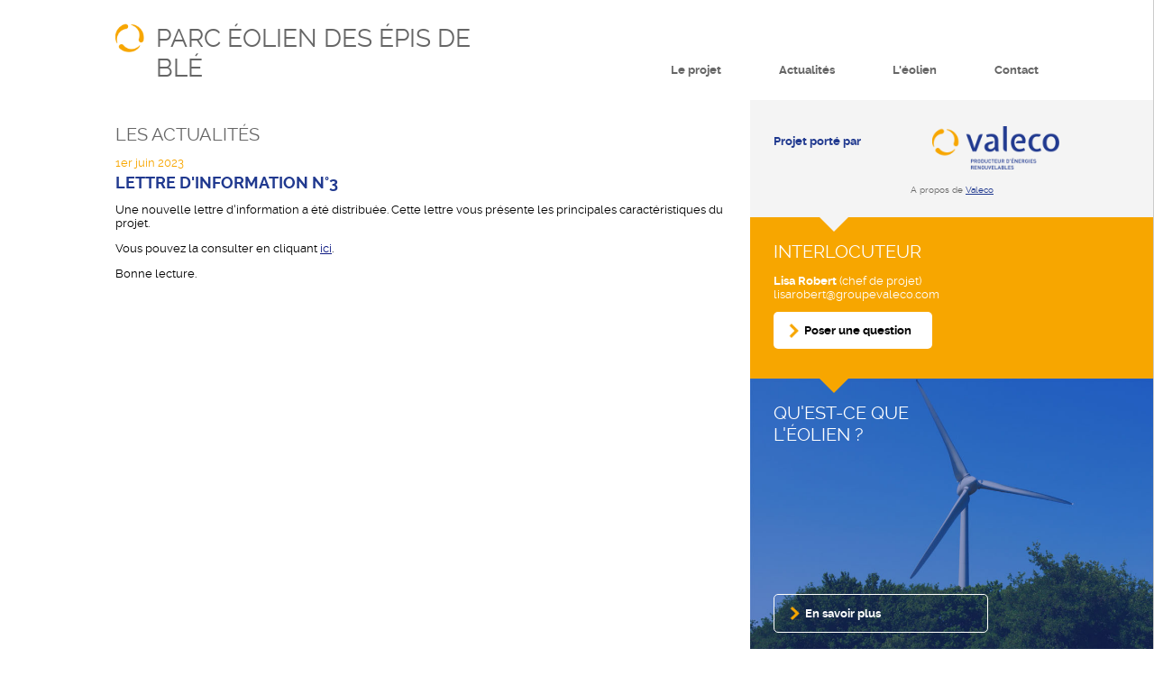

--- FILE ---
content_type: text/html; charset=UTF-8
request_url: https://blog.groupevaleco.com/parceoliendesepisdeble/actualites/901%7C4
body_size: 11276
content:
<!DOCTYPE html>
<html lang="fr">

<head>
  <base href="https://blog.groupevaleco.com" />
  <title>PARC ÉOLIEN DES ÉPIS DE BLÉ  | ACTUALITÉS</title>
  <meta http-equiv="Content-Type" content="text/html; charset=UTF-8" />
  <meta name="description" content="Un blog du Groupe Valeco" />
  <meta name="robots" content="index, follow" />
  <meta name="format-detection" content="telephone=no" />
  <meta name="viewport" content="width=device-width, initial-scale=1, maximum-scale=1">
  <link rel="stylesheet" media="screen" type="text/css" href="css/style.css" />
  <meta property="og:title" content="PARC ÉOLIEN DES ÉPIS DE BLÉ  | ACTUALITÉS" />
  <meta property="og:type" content="website" />
  <meta property="og:url" content="https://blog.groupevaleco.com/parceoliendesepisdeble/actualites/901%7C4" />
  <meta property="og:image" content="https://blog.groupevaleco.comimages/logo.png" />
  <meta property="og:description" content="Un blog du Groupe Valeco" />
  <link rel="canonical" href="https://blog.groupevaleco.com/parceoliendesepisdeble/actualites/901%7C4" />
  <link href="include/js/jquery.bxslider.css" rel="stylesheet" />
  <link rel="apple-touch-icon" sizes="180x180" href="/apple-touch-icon.png">
  <link rel="icon" type="image/png" sizes="32x32" href="/favicon-32x32.png">
  <link rel="icon" type="image/png" sizes="16x16" href="/favicon-16x16.png">
  <link rel="manifest" href="/site.webmanifest">

  <!-- Global site tag (gtag.js) - Google Analytics -->
  <script async src="https://www.googletagmanager.com/gtag/js?id=G-RF1HK2H9XW"></script>
  <script>
    window.dataLayer = window.dataLayer || [];

    function gtag() {
      dataLayer.push(arguments);
    }
    gtag('js', new Date());

    gtag('config', 'G-RQJNJP2MT0', {
      cookie_flags: 'max-age=7200;secure;samesite=none'
    });
  </script>

</head>

<body>

  <div id="cache"></div>

  <div id="header">

    <div class="deploy_menu">
      <img alt="logo Valeco" src="images/logoPicto.png">
      <div><a href="parceoliendesepisdeble/le-projet">Le projet</a></div>
      <div><a href="parceoliendesepisdeble/actualites">Actualités</a></div>
      <div><a href="parceoliendesepisdeble/eolien">L'éolien</a></div>
      <div><a href="parceoliendesepisdeble/contact">Contact</a></div>
    </div>

    <div class="interne">
      <div class="nomProjet">

                  <img alt="Logo Valeco" src="images/logoPicto.png" style="width:2.5w"><a href="parceoliendesepisdeble">PARC ÉOLIEN DES ÉPIS DE BLÉ </a>
        

      </div>
      <div class="menu"><a href="parceoliendesepisdeble/le-projet">Le projet</a><a href="parceoliendesepisdeble/actualites">Actualités</a><a href="parceoliendesepisdeble/eolien">L'éolien</a><a href="parceoliendesepisdeble/contact">Contact</a></div>
      <div class="burgerMenu"><img id="burger_menu" alt="Menu" src="images/burgerMenu.png"></div>
      <div class="retour"></div>
    </div>
  </div>

  <div id="contenu">

    <div id="presentationProjet">
    <div class="bordGauche">.</div>
    <div class="presentation">
        <div class="presentationPadding">

            <div class="presentationTitre">Les Actualités</div>
            <div class="presentationContenu">

                
    <div class="actuSeuleDate" style="color:">1er juin 2023</div>
    <div class="actuSeuleNo" style="color:">LETTRE D'INFORMATION N°3</div>
    <div class="actuSeuleContenu"><p>Une nouvelle lettre d'information a été distribuée. Cette lettre vous présente les principales caractéristiques du projet.</p>
<p>Vous pouvez la consulter en cliquant <a href="../images/medias/00147/lettre_d_info_noyers-saint-martin_n°3-vf.pdf">ici</a>.</p>
<p>Bonne lecture.</p></div>



            </div>

        </div>
    </div>
    <div class="aDroite">

        
            <div class="aProposValecoGris">
                                    <div class="projetPortePar">
                        <div style="color:">Projet porté par</div>
                    </div>
                    <div class="projetPorteParLogo"><img alt="Groupe Valeco" src="images/logoLegende.png"></div>
                    <div class="retour"></div>
                    <div class="aProposDeValeco">A propos de <a target="_blank" href="https://www.groupevaleco.com">Valeco</a></div>
                            </div>

        
        <div class="blocInterlocuteur" style="background-color:#f7a600;">
            <img class="triangle" alt="triangleGris" src="images/triangleGris.png">
            <div class="blocInterlocuteurPadding">

                <div class="blocInterlocuteurTitre">Interlocuteur</div>
                <div class="blocInterlocuteurContenu">

                    
                        <span>Lisa Robert</span> (chef de projet)<br />lisarobert@groupevaleco.com
                    
                    <div class="adresseAgenceLocale"></div>
                </div>
                <div id="parceoliendesepisdeble/contact" class="blocInterlocuteurPoserUneQuestion"><img alt="puce" src="images/puceOrange.png">Poser une question</div>

            </div>
        </div>
        <div class="blocEolien" style="background-image: url('images/quEstCeQueEolien.jpg');">
            <img class="triangle" alt="triangleOrange" src="images/triangleOrange.png">
            <div class="blocEolienPadding">

                <div class="blocEolienTitre">Qu'est-ce que<br/>l'éolien ?</div>
                <div id="parceoliendesepisdeble/eolien" class="blocEolienEnSavoirPlus"><img alt="puce" src="images/puceOrange.png">En savoir plus</div>

            </div>
        </div>
    </div>
    <div class="retour"></div>
</div>





















<div id="presentationProjetMobile">
    <div class="titre">Les actualités</div>
    <div class="contenu">
    <div class="actuSeuleDate" style="color:">1er juin 2023</div>
    <div class="actuSeuleNo" style="color:">LETTRE D'INFORMATION N°3</div>
    <div class="actuSeuleContenu"><p>Une nouvelle lettre d'information a été distribuée. Cette lettre vous présente les principales caractéristiques du projet.</p>
<p>Vous pouvez la consulter en cliquant <a href="../images/medias/00147/lettre_d_info_noyers-saint-martin_n°3-vf.pdf">ici</a>.</p>
<p>Bonne lecture.</p></div>


</div>
</div>

<div id="interlocuteurMobile" style="background-color:#f7a600">
    <img class="triangle" alt="triangleBlanc" src="images/triangleBlanc.png">
    <div class="interne">
        <div class="titre">Interlocuteur</div>
        <div class="contenu">

            
                <span>Lisa Robert</span> (chef de projet)<br />lisarobert@groupevaleco.com
            
            <div class="adresseAgenceLocale"></div>
        </div>
        <div id="parceoliendesepisdeble/contact" class="boutonBlanc"><img alt="puce" src="images/puceOrange.png">Poser une question</div>
    </div>
</div>

<div id="actualitesMobile">
    <div class="titre">Les actualités</div>
    <div class="sousTitre">PARC ÉOLIEN DES ÉPIS DE BLÉ </div>
    <div class="contenu">    <div class="flex_container">
        
            <div class="bloc">
                <div style="color:">23 août 2023</div>
                <div><a style="color:" href="parceoliendesepisdeble/actualites/962|6">Dépôt du DDAE </a></div>
                <div>Une quatrième lettre d'information a été distribuée en août 2023 aux habitants de la commune de Noyers-Saint-Martin et aux mairies des communes limitrophes du projet. Cette lettre évoque notammment le dépôt du Dossier de Demande d'Autorisation Environnementale auprès des services...<div class='lien'><a href='parceoliendesepisdeble/actualites/962|6'>Lire la suite</a></div></div>
            </div>

        
            <div class="bloc">
                <div style="color:">09 juin 2023</div>
                <div><a style="color:" href="parceoliendesepisdeble/actualites/903|5">CONCERTATION PREALABLE</a></div>
                <div>Objet de la concertation
Dans le cadre du développement d’un parc éolien sur la commune de Noyers-Saint-Martin (60), la société de projet (groupe VALECO) a décidé de mettre en place une procédure de concertation préalable sur la commune concernée par la...<div class='lien'><a href='parceoliendesepisdeble/actualites/903|5'>Lire la suite</a></div></div>
            </div>

        
            <div class="bloc">
                <div style="color:">1er juin 2023</div>
                <div><a style="color:" href="parceoliendesepisdeble/actualites/901|4">LETTRE D'INFORMATION N°3</a></div>
                <div>Une nouvelle lettre d'information a été distribuée. Cette lettre vous présente les principales caractéristiques du projet.
Vous pouvez la consulter en cliquant ici.
Bonne lecture.</div>
            </div>

            </div>

<div class="retour"></div></div>
    <div id="parceoliendesepisdeble/actualites" class="boutonOrange" style="background-color:#f7a600"><img alt="puce" src="images/puceBlanche.png">Voir toutes les actualités</div>
</div>

<div id="blocEolienMobile">
    <img class="triangle" alt="triangleBlanc" src="images/triangleBlanc.png">
    <div class="interne">
        <div class="titre">Qu'est-ce que<br/>l'éolien ?</div>
        <div id="parceoliendesepisdeble/eolien" class="boutonBlanc"><img alt="puce" src="images/puceOrange.png">En savoir plus</div>
    </div>
</div>
    <div id="footer" style="background-color:#20398f;">
      <div class="interne">

        <div class="mentions ">© 2020 Groupe Valeco&nbsp;&nbsp;|&nbsp;&nbsp;Conception <a target="_blank" href="https://www.microminute.com">Microminute</a>&nbsp;&nbsp;|<span>&nbsp;&nbsp;Design <a target="_blank" href="https://www.fabiennail.com">Fabiennail.com</a>&nbsp;&nbsp;|&nbsp;&nbsp;A propos de <a target="_blank" href="https://www.groupevaleco.com">Valeco</a>&nbsp;&nbsp;|</span>&nbsp;&nbsp;<a href="parceoliendesepisdeble/mentions-legales">Mentions Légales</a>&nbsp;&nbsp;|&nbsp;&nbsp;<a href="parceoliendesepisdeble/politique-de-confidentialite">Politique de confidentialité</a></div>

        <div class="col1">
          <div style="color:#f7a600;">PARC ÉOLIEN DES ÉPIS DE BLÉ </div>
        </div>
        <div class="col2 "><a href="parceoliendesepisdeble/le-projet">Le projet</a><a href="parceoliendesepisdeble/actualites">Actualités</a><a href="parceoliendesepisdeble/eolien">L'éolien</a><a href="parceoliendesepisdeble/contact">Contact</a></div>
        <div class="col3">
                      Projet porté par<img class="logoFooterProjetPorte" alt="logo footer" src="images/logoFooter.png">
                  </div>
        <div class="retour"></div>
      </div>
    </div>

  </div>





  <script src="include/js/jquery-3.4.1.min.js"></script>
  <script src="include/js/dev.js"></script>
  <script src="include/js/jquery.bxslider.js"></script>

  <script type="text/javascript">
    var el = document.createElement('script');
    el.setAttribute('src', 'https://static.axept.io/sdk.js');
    el.setAttribute('type', 'text/javascript');
    el.setAttribute('async', true);
    el.setAttribute('data-id', '5f464b61b8ad5430c191d4b8');
    el.setAttribute('data-cookies-version', 'Version_1_FR');
    if (document.body !== null) {
      document.body.appendChild(el);
    }
  </script>

</body>

</html>

--- FILE ---
content_type: text/css
request_url: https://blog.groupevaleco.com/css/style.css
body_size: 18044
content:
html,
body {
  padding: 0;
  margin: 0;
  height: 100%;
  font-size: 1vw;
  font-variant: normal;
  font-weight: normal;
  font-style: normal;
  font-family: "ralewayregular", arial;
  text-align: left;
  color: #000;
  background-color: #fff;
}

img {
  border: none;
}
input,
select {
  border: solid 1px #ccc;
  font-family: "ralewayregular";
  padding: 10px 10px 8px 10px;
  border-radius: 4px;
  font-size: 15px;
}
textarea {
  border: solid 1px #ccc;
  padding: 10px;
  border-radius: 4px;
  font-family: "ralewayregular";
  padding: 5px;
}

.retour {
  clear: both;
}

.error404 {
  position: absolute;
  top: 40%;
  width: 100%;
  text-align: center;
  font-size: 1.2vw;
}

@font-face {
  font-family: "ralewaybold";
  src: url("raleway-bold-webfont.woff2") format("woff2"), url("raleway-bold-webfont.woff") format("woff");
  font-weight: normal;
  font-style: normal;
  font-display: swap;
}

@font-face {
  font-family: "ralewayregular";
  src: url("raleway-regular-webfont.woff2") format("woff2"), url("raleway-regular-webfont.woff") format("woff");
  font-weight: normal;
  font-style: normal;
  font-display: swap;
}

body {
  overflow-x: hidden;
}

#cache {
  position: fixed;
  width: 100%;
  height: 100%;
  z-index: 10;
  display: none;
  background-color: #fff;
  opacity: 0.8;
}

#burger_menu {
  cursor: pointer;
}

#header {
  width: 100%;
  padding-top: 2vw;
  color: #666666;
  position: relative;
}

.alerte {
  margin-top: 1vw;
  display: none;
  color: red;
  font-family: "ralewaybold";
}

.deploy_menu {
  position: fixed;
  right: -46vw;
  background-color: #fff;
  z-index: 11;
  font-size: 5vw;
  padding: 3vw;
  top: 0;
  border-left: solid 1px #ccc;
  border-bottom: solid 1px #ccc;
  width: 40vw;
}

.deploy_menu img {
  width: 40%;
  margin-bottom: 3vw;
}

.deploy_menu div {
  border-bottom: solid 1px #ccc;
  padding-bottom: 3vw;
  margin-bottom: 3vw;
}

.deploy_menu div:last-child {
  border: none;
  padding: 0;
  margin: 0;
}

#header a {
  color: #666666;
  text-decoration: none;
}

#header .interne,
#actualites .interne {
  width: 80%;
  margin: auto;
}

#header .burgerMenu,
#presentationProjetMobile,
#interlocuteurMobile,
#actualitesMobile,
#blocEolienMobile {
  display: none;
}

#header .nomProjet {
  float: left;
  width: 40%;
  font-family: "ralewayregular";
  font-style: normal;
  font-size: 2.2vw;
  text-transform: uppercase;
}

#header .nomProjet img {
  float: left;
  width: 2.5vw;
  height: 2.5vw;
  margin-right: 1vw;
  margin-bottom: 2vw;
}

#header .nomProjet a {
  text-decoration: none;
}

#header .menu {
  float: right;
  width: 60%;
  text-align: right;
  font-family: ralewaybold;
  margin-top: 3.5vw;
  margin-bottom: 2vw;
}

#header .menu a {
  margin-left: 5vw;
}

#header .menu a:hover {
  color: #20398f;
}

#slider {
  width: 100%;
  height: 29vw;
  overflow: hidden;
}

#slider img {
  width: 100%;
  max-height: 30vw;
  display: block;
}

#sousBandeau {
  width: 100%;
}

#sousBandeau .bordGauche {
  float: left;
  background-color: #f2f2f2;
  width: 10%;
  height: 13.8vw;
  font-size: 0;
}

#sousBandeau .calendrierPrevi {
  float: left;
  width: 55%;
  background-color: #f2f2f2;
  padding-top: 2vw;
  text-transform: uppercase;
  height: 11.8vw;
}

#sousBandeau .calendrierPreviTitre {
  margin-bottom: 1vw;
  font-size: 1.6vw;
  color: #666666;
}

#sousBandeau .calendrierPreviImage {
  width: 100%;
  margin-bottom: 2.5vw;
}

#sousBandeau .calendrierPreviImage img {
  width: 95%;
}

#sousBandeau .aProposValeco {
  float: left;
  width: 25%;
}

#sousBandeau .projetPortePar {
  float: left;
  font-family: "ralewaybold";
  color: #20398f;
  width: 45%;
  margin-top: 5vw;
}

#presentationProjet .projetPortePar {
  float: left;
  font-family: "ralewaybold";
  color: #20398f;
  width: 45%;
  margin-top: 3vw;
}

#sousBandeau .projetPortePar div,
#presentationProjet .projetPortePar div {
  margin-left: 2vw;
}

#sousBandeau .projetPorteParLogo {
  float: left;
  width: 55%;
  margin-top: 4.3vw;
}

#presentationProjet .projetPorteParLogo {
  float: left;
  width: 55%;
  margin-top: 2.3vw;
}

#sousBandeau .projetPorteParLogo img,
#presentationProjet .projetPorteParLogo img {
  height: 3.7vw;
}

#sousBandeau .aProposDeValeco,
#presentationProjet .aProposDeValeco {
  text-align: center;
  color: #666;
  margin-top: 1vw;
  font-size: 0.8vw;
}

#sousBandeau .aProposDeValeco a,
#presentationProjet .aProposDeValeco a {
  color: #20398f;
}

#sousBandeau .bordDroit {
  margin-left: 10%;
  font-size: 0;
}

#presentationProjet {
}

#presentationProjet .presentationPadding {
  padding: 2vw 2vw 2vw 0vw;
}

#presentationProjet .bordGauche {
  float: left;
  width: 10%;
  height: 10vw;
  font-size: 0;
}

#presentationProjet .presentation {
  float: left;
  width: 55%;
}

#presentationProjet .presentationTitre {
  margin-bottom: 1vw;
  font-size: 1.6vw;
  color: #666;
  text-transform: uppercase;
}

#presentationProjet .aDroite {
  float: left;
  width: 35%;
}

#presentationProjet .blocInterlocuteur {
  background-color: #f7a600;
  color: #fff;
  position: relative;
  min-height: 14vw;
}

#presentationProjet .adresseAgenceLocale {
  margin-top: 1vw;
}

#presentationProjet .blocInterlocuteurContenu span {
  font-family: ralewaybold;
}

#presentationProjet .blocInterlocuteurPadding,
#presentationProjet .blocEolien {
  padding: 2vw;
}

#presentationProjet .aProposValecoGris {
  background-color: #f4f4f4;
  padding-bottom: 2vw;
}

#presentationProjet .aProposValecoGrisInt {
  width: 70%;
}

#presentationProjet .blocInterlocuteurTitre,
#presentationProjet .blocEolienTitre {
  text-transform: uppercase;
  font-size: 1.6vw;
  margin-bottom: 1vw;
}

#presentationProjet .blocInterlocuteurPoserUneQuestion,
#presentationProjet .blocInterlocuteurPoserUneQuestion_neutre {
  margin-top: 1vw;
  font-family: ralewaybold;
  color: #000;
  width: 38%;
  padding: 1vw;
  border-radius: 5px;
  background-color: #fff;
  cursor: pointer;
}

#presentationProjet .presentationContenu p:fist-child {
  margin-top: 0;
  padding-top: 0;
}

#presentationProjet .presentationContenu a {
  color: #0f1b83;
}

#presentationProjet .blocInterlocuteurPoserUneQuestion img,
#presentationProjet .blocInterlocuteurPoserUneQuestion_neutre img,
#presentationProjet .presentationContenuEnSavoirPlus img,
#presentationProjet .presentationContenuEnSavoirPlus_neutre img,
#presentationProjet .blocEolienEnSavoirPlus img,
#presentationProjet .boutonValider img,
#presentationProjet .boutonValider_neutre img {
  float: left;
  height: 1.2vw;
  margin-right: 0.5vw;
}

#presentationProjet .presentationContenuEnSavoirPlus,
#presentationProjet .presentationContenuEnSavoirPlus_neutre,
#presentationProjet .boutonValider,
#presentationProjet .boutonValider_neutre {
  margin-top: 1.5vw;
  font-family: ralewaybold;
  color: #000;
  width: 29%;
  padding: 1vw;
  border-radius: 5px;
  background-color: #20398f;
  color: #fff;
  cursor: pointer;
}

#presentationProjet .presentationContenuEnSavoirPlus_neutre,
#presentationProjet .boutonValider_neutre {
  background-color: #88a2ff;
}

#presentationProjet .blocEolienEnSavoirPlus {
  position: absolute;
  bottom: 2vw;
  font-family: ralewaybold;
  color: #000;
  width: 47%;
  padding: 1vw;
  border-radius: 5px;
  background-color: transparent;
  border: solid 1px #fff;
  color: #fff;
  cursor: pointer;
}

#presentationProjet .blocEolien {
  background-image: url("../images/quEstCeQueEolien.jpg");
  background-size: 100%;
  background-repeat: no-repeat;
  color: #fff;
  position: relative;
  height: 20vw;
}

#presentationProjet .triangle {
  position: absolute;
  top: 0;
  left: 6vw;
  width: 2.5vw;
}

#actualites {
  text-align: center;
  margin-top: 5vw;
  margin-bottom: 10vw;
}

#actualites .lisere {
  width: 4%;
  margin: auto;
  border-top: solid 4px #f7a600;
  font-size: 0;
}

#actualites .titre {
  color: #f7a600;
  font-size: 1.6vw;
  margin-top: 1vw;
  text-transform: uppercase;
}

#actualites .sousTitre {
  color: #666;
  font-family: ralewaybold;
  margin-bottom: 2vw;
}

#actualites .flex_container {
  display: flex;
  justify-content: center;
}

#actualites .bloc {
  float: left;
  text-align: left;
  width: 30%;
  text-align: justify;
  border-right: solid 1px #ccc;
  padding-right: 2vw;
  margin-right: 2vw;
}

#actualites .bloc:last-child {
  border-right: none;
  padding-right: 0vw;
  margin-right: 0vw;
}

#actualites .bloc div:first-child,
.actuSeuleDate {
  color: #f7a600;
  margin-bottom: 0.25vw;
}

#actualites .bloc div:nth-child(2),
.actuSeuleNo {
  color: #20398f;
  margin-bottom: 1vw;
  font-size: 1.4vw;
  font-family: "ralewaybold";
}

.actuSeuleSeparator {
  margin-top: 1vw;
  margin-bottom: 1vw;
  width: 5%;
  border-bottom: solid 2px #666;
}

#actualites .bloc div:nth-child(2) a,
.actuSeuleNo a {
  text-decoration: none;
  color: #20398f;
}

#actualites .lien {
  margin-top: 1vw;
  font-family: "ralewaybold";
}

#actualites .lien a {
  color: #666;
}

#footer {
  width: 100%;
  background-color: #20398f;
  position: relative;
}

#footer .mentions {
  position: absolute;
  font-family: "ralewaybold";
  color: #c4c4c4;
  bottom: 1vw;
  width: 100%;
  text-align: center;
  font-size: 0.6vw;
}

#footer .mentions a {
  color: #c4c4c4;
}

#footer .interne {
  width: 80%;
  margin: auto;
  padding-top: 2vw;
  padding-bottom: 10vw;
  color: #fff;
  position: relative;
}

#footer .col1 {
  float: left;
  font-size: 1.6vw;
  color: #f7a600;
  width: 25%;
}

#footer .col1 div {
  width: 90%;
}

#footer .col2 {
  float: left;
  margin-top: 2vw;
}

#footer .col2 a {
  margin-left: 5vw;
  color: #fff;
  text-decoration: none;
  font-family: "ralewaybold";
}

#footer .col2 a:hover {
  color: #f7a600;
}

#footer .classHover_liens_orange a:hover {
  color: #000;
}

#footer .classHover_liens_blancs a {
  color: #fff;
}

#footer .classHover_liens_blancs {
  color: #fff;
}

.classLisereOrangeLeger {
  border-top: solid 4px #f9d691;
}

#footer .col3 {
  float: right;
  color: #f7a600;
  font-family: "ralewaybold";
  font-size: 0.7vw;
}

#footer .logoFooterProjetPorte {
  display: block;
  width: 10vw;
  margin-top: 0.5vw;
}

#presentationProjet .colA,
#presentationProjet .colB {
  float: left;
  margin-right: 2vw;
  margin-bottom: 1vw;
}

#presentationProjet .ligneA {
  margin-bottom: 0.25vw;
}

#presentationProjet .colA input,
#presentationProjet .colB input {
  width: 15vw;
}

#presentationProjet .colA textarea {
  width: 33.7vw;
  min-height: 5vw;
  margin-bottom: 1vw;
}

#presentationProjet .mentionEmail {
  margin-top: 2vw;
}

h2 {
  padding: 0;
  margin: 0;
}

.projetPorteParPartenaires {
  margin-bottom: 1vw;
  font-family: ralewaybold;
  color: #20398f;
}

.footerPartenairesLogos {
  width: 250px;
}

.logoPartenairePicto {
  min-width: 60px;
  height: 60px;
  margin-right: 10px;
  margin-bottom: 10px;
  text-align: center;
  position: relative;
  overflow: hidden;
}

.logoPartenairePicto img {
  display: block;
  width: 100%;
  max-height: 60px;
  margin: auto;
}

/* STYLES GO HERE */
@media screen and (max-width: 768px) {
  #footer .interne {
    width: 80%;
    margin: auto;
    padding-top: 2vw;
    padding-bottom: 20vw;
    color: #fff;
    position: relative;
  }

  .footerPartenairesLogos {
    width: 100%;
  }

  .projetPorteParPartenaires {
    margin-bottom: 1vw;
    font-family: ralewaybold;
    color: #20398f;
    font-size: 3.2vw;
    text-align: center;
    margin-bottom: 10px;
  }

  #header {
    padding-top: 4vw;
    padding-bottom: 4vw;
  }

  #header .interne,
  #actualites .interne {
    width: 90%;
    margin: auto;
  }

  #header .nomProjet {
    width: 75%;
    font-size: 7.5vw;
  }

  #header .nomProjet img {
    display: none;
  }

  #header .menu {
    display: none;
  }

  #header .burgerMenu {
    display: block;
    float: right;
    width: 25%;
    margin-top: 1.5vw;
    text-align: right;
  }

  #header .burgerMenu img {
    width: 45%;
  }

  #sousBandeau .bordGauche,
  #sousBandeau .calendrierPrevi,
  #sousBandeau .bordDroite {
    display: none;
  }

  #sousBandeau .aProposValeco {
    float: none;
    width: 100%;
    padding-top: 2vw;
    display: flex;
    justify-content: center;
    flex-wrap: wrap;
  }

  #sousBandeau .projetPortePar {
    float: left;
    font-family: "ralewaybold";
    color: #20398f;
    width: 27%;
    margin-top: 6.3vw;
    text-align: right;
    font-size: 3.2vw;
    margin-right: 3%;
  }

  #sousBandeau .projetPortePar div {
    margin-left: 0vw;
  }

  #sousBandeau .projetPorteParLogo {
    float: left;
    width: 30%;
    margin-top: 4.3vw;
  }

  #sousBandeau .projetPorteParLogo img {
    height: 11vw;
  }

  #sousBandeau .aProposDeValeco {
    width: 100%;
    text-align: center;
    color: #666;
    margin-top: 3vw;
    font-size: 2.5vw;
  }

  #presentationProjet,
  #actualites {
    display: none;
  }

  #presentationProjet .presentationContenu img,
  #presentationProjetMobile .contenu img,
  #presentationProjetMobile .contenu img {
    max-width: 100%;
    height: auto;
  }

  #presentationProjetMobile,
  #actualitesMobile {
    display: block;
    width: 90%;
    margin: auto;
    margin-top: 8vw;
    color: #666;
  }

  #presentationProjetMobile .boutonOrange,
  #actualitesMobile .boutonOrange {
    background-color: #f7a600;
    border-radius: 5px;
    padding: 2vw;
    font-size: 3.6vw;
    color: #fff;
    width: 55%;
    font-family: "ralewaybold";
    margin-bottom: 5vw;
  }

  #presentationProjetMobile .boutonOrange img,
  #presentationProjetMobile .boutonBleu img,
  #presentationProjetMobile .boutonValiderMobile img,
  #interlocuteurMobile .boutonBlanc img,
  #actualitesMobile .boutonOrange img,
  #blocEolienMobile .boutonBlanc img {
    float: left;
    height: 4vw;
    margin-right: 2vw;
  }

  #presentationProjetMobile .titre,
  #interlocuteurMobile .titre,
  #actualitesMobile .titre,
  #blocEolienMobile .titre {
    font-size: 6vw;
    text-transform: uppercase;
    margin-bottom: 5vw;
  }

  #presentationProjetMobile .contenu,
  #interlocuteurMobile .contenu,
  #actualitesMobile .contenu {
    font-size: 3vw;
    margin-bottom: 5vw;
  }

  #interlocuteurMobile .adresseAgenceLocale {
    margin-top: 2vw;
  }

  #presentationProjetMobile .boutonBleu,
  #presentationProjetMobile .boutonValiderMobile {
    background-color: #20398f;
    border-radius: 5px;
    padding: 2vw;
    font-size: 3.6vw;
    color: #fff;
    width: 61%;
    font-family: "ralewaybold";
    margin-bottom: 5vw;
    cursor: pointer;
  }

  #interlocuteurMobile,
  #blocEolienMobile {
    display: block;
    width: 100%;
    margin: auto;
    margin-top: 8vw;
    color: #fff;
    background-color: #f7a600;
    padding-top: 5vw;
    position: relative;
  }

  #interlocuteurMobile .triangle,
  #blocEolienMobile .triangle {
    position: absolute;
    margin-top: -5vw;
    left: 16vw;
    width: 8vw;
  }

  #interlocuteurMobile .interne,
  #blocEolienMobile .interne {
    width: 90%;
    margin: auto;
    padding-bottom: 5vw;
  }

  #interlocuteurMobile .boutonBlanc,
  #blocEolienMobile .boutonBlanc {
    background-color: #fff;
    border-radius: 5px;
    padding: 2vw;
    font-size: 3.6vw;
    color: #000;
    width: 47%;
    font-family: "ralewaybold";
    cursor: pointer;
  }

  #interlocuteurMobile .contenu span {
    font-family: "ralewaybold";
  }

  #actualitesMobile .titre {
    color: #f7a600;
    margin-bottom: 1vw;
  }

  #actualitesMobile .sousTitre {
    font-size: 6vw;
    margin-bottom: 5vw;
    font-size: 3vw;
    font-family: "ralewaybold";
  }

  #actualitesMobile .boutonOrange {
    width: 58%;
    cursor: pointer;
  }

  #blocEolienMobile {
    background-image: url("../images/quEstCeQueEolien.jpg");
    background-size: 100%;
    background-repeat: no-repeat;
    height: 60vw;
    position: relative;
  }

  #blocEolienMobile .boutonBlanc {
    border: solid 1px #fff;
    background-color: transparent;
    color: #fff;
    width: 53%;
    position: absolute;
    bottom: 5vw;
  }

  #footer .col1 {
    display: none;
  }

  #footer .col2,
  #footer .col3 {
    float: none;
    text-align: center;
    width: 100%;
    font-size: 4vw;
    padding: 0;
    margin: 0;
    padding-top: 8vw;
  }

  #footer .col2 a {
    display: block;
    margin: 0;
    padding: 0;
    margin-bottom: 8vw;
  }

  #footer .col3 {
    padding: 0;
    font-size: 3vw;
  }

  #footer .logoFooterProjetPorte {
    display: block;
    width: 50%;
    margin: auto;
    margin-top: 1.5vw;
    margin-bottom: 15vw;
  }

  #footer .mentions {
    position: absolute;
    bottom: 5vw;
    width: 100%;
    text-align: center;
    font-size: 2.6vw;
    line-height: 4vw;
  }

  #footer .mentions span {
    display: block;
  }

  #presentationProjetMobile .colA,
  #presentationProjetMobile .colB {
    display: block;
    margin-right: 2vw;
    margin-bottom: 1vw;
  }

  #presentationProjetMobile .ligneA {
    margin-bottom: 1vw;
  }

  #presentationProjetMobile .colA input,
  #presentationProjetMobile .colB input {
    width: 80vw;
  }

  #presentationProjetMobile .colA textarea {
    width: 81.5vw;
    min-height: 20vw;
    margin-bottom: 1vw;
  }

  #presentationProjetMobile .mentionEmail {
    margin-top: 2vw;
  }

  .alerte {
    margin-top: 0;
  }

  #actualitesMobile .flex_container {
    display: block;
    justify-content: left;
  }

  #actualitesMobile .bloc {
    float: none;
    text-align: left;
    width: 100%;
    text-align: justify;
    border-right: none;
    padding-right: 0vw;
    margin-right: 0vw;
    margin-bottom: 3vw;
  }

  #actualitesMobile .bloc div:first-child,
  .actuSeuleDate {
    color: #f7a600;
    margin-bottom: 1vw;
  }

  #actualitesMobile .lien {
    margin-top: 1vw;
    color: #ccc;
    font-family: "ralewaybold";
  }

  #actualitesMobile .lien a {
    color: #666;
  }

  #actualitesMobile .bloc div:nth-child(2),
  .actuSeuleNo {
    color: #20398f;
    margin-bottom: 2vw;
    font-size: 4vw;
    font-family: "ralewaybold";
  }

  #actualitesMobile .bloc div:nth-child(2) a {
    text-decoration: none;
    color: #20398f;
  }
}
/* STYLES GO HERE */


--- FILE ---
content_type: application/javascript
request_url: https://blog.groupevaleco.com/include/js/dev.js
body_size: 4593
content:
//page chargée
$(window).on("load", function () {
  $(".bxslider").bxSlider({
    auto: true,
    controls: false,
  });

  $(".logoPartenairePicto a img").each(function () {
    var widthContener = $(this).parent().parent().width();
    console.log(widthContener);
    $(this)
      .parent()
      .parent()
      .css("width", widthContener + "px");
    $(this).css("position", "absolute");
  });

  //survol picto partenaires
  $(".logoPartenairePicto a img").hover(
    function () {
      $(this).css("transform", "scale(1.1)");
    },
    function () {
      $(this).css("transform", "scale(1)");
    }
  );

  //traitement form
  $(".boutonValider, .boutonValiderMobile, .boutonValider_neutre").click(function () {
    var blog = $(this).attr("id");
    var nom = $(this).parent().find(".nom").val();
    var prenom = $(this).parent().find(".prenom").val();
    var email = $(this).parent().find(".email").val();
    var telephone = $(this).parent().find(".telephone").val();
    var message = $(this).parent().find(".message").val();
    var accepterConservationDonnees = $(this).parent().find(".accepterConservationDonnees").is(":checked");

    var hauteurDiv = $(this).parent().height();
    $(this)
      .parent()
      .css("height", hauteurDiv + "px");
    _this = $(this).parent();
    if (nom && prenom && email && telephone && message && accepterConservationDonnees) {
      $.post("checkEmail.php", { email: email }, function (dataEmail) {
        if (dataEmail == 1) {
          _this.hide().html('<img src="images/bx_loader.gif">').fadeIn();
          //envoi message
          $.post(
            "notifNouveauMessage.php",
            {
              blog: blog,
              nom: nom,
              prenom: prenom,
              email: email,
              telephone: telephone,
              message: message,
            },
            function (data) {
              //mail envoyé
              _this.hide().html("Votre message a bien été transmis au chef de projet.<br/>Une réponse vous parviendra dans les meilleurs délais.<br/>A très bientôt.").fadeIn();
            }
          );
        } else {
          $(".alerte").html("L'Email saisi n'est pas valide ! Veuillez corriger.").fadeIn().delay(1000).fadeOut();
        }
      });
    } else {
      $(".alerte").html("Tous les champs sont obligatoires ! Veuillez corriger.").fadeIn().delay(1000).fadeOut();
    }
  });
  //fin traitement form

  $(".blocInterlocuteurPoserUneQuestion").hover(
    function () {
      $(this).css("background-color", "#20398F").css("color", "#fff");
    },
    function () {
      $(this).css("background-color", "#fff").css("color", "#000");
    }
  );

  $(".blocInterlocuteurPoserUneQuestion_neutre").hover(
    function () {
      $(this).css("background-color", "#88a2ff").css("color", "#fff");
    },
    function () {
      $(this).css("background-color", "#fff").css("color", "#000");
    }
  );

  $(".blocEolienEnSavoirPlus").hover(
    function () {
      $(this).css("background-color", "#fff").css("color", "#000");
    },
    function () {
      $(this).css("background-color", "transparent").css("color", "#fff");
    }
  );

  $(".presentationContenuEnSavoirPlus, .boutonValider").hover(
    function () {
      $(this).css("background-color", "#F7A600").find(".on").hide();
      $(this).find(".off").show();
    },
    function () {
      $(this).css("background-color", "#20398F").find(".on").show();
      $(this).find(".off").hide();
    }
  );

  $(".presentationContenuEnSavoirPlus_neutre, .boutonValider_neutre").hover(
    function () {
      $(this).css("background-color", "#f9d691").find(".on").hide();
      $(this).find(".off").show();
    },
    function () {
      $(this).css("background-color", "#88a2ff").find(".on").show();
      $(this).find(".off").hide();
    }
  );

  $(".presentationContenuEnSavoirPlus, .boutonBleu, .blocEolienEnSavoirPlus, .boutonBlanc, .blocInterlocuteurPoserUneQuestion, .boutonOrange,.blocInterlocuteurPoserUneQuestion_neutre").click(function () {
    var lien = $(this).attr("id");
    window.location.href = lien;
  });

  //burger menu
  $("#burger_menu").click(function () {
    $("#cache").fadeIn();
    $(".deploy_menu").animate(
      {
        right: "+=46vw",
      },
      300,
      function () {
        // Animation complete.
      }
    );
  });

  $("#cache").click(function () {
    $("#cache").fadeOut();
    $(".deploy_menu").animate(
      {
        right: "-=46vw",
      },
      300,
      function () {
        // Animation complete.
      }
    );
  });
});
//fin page chargée
